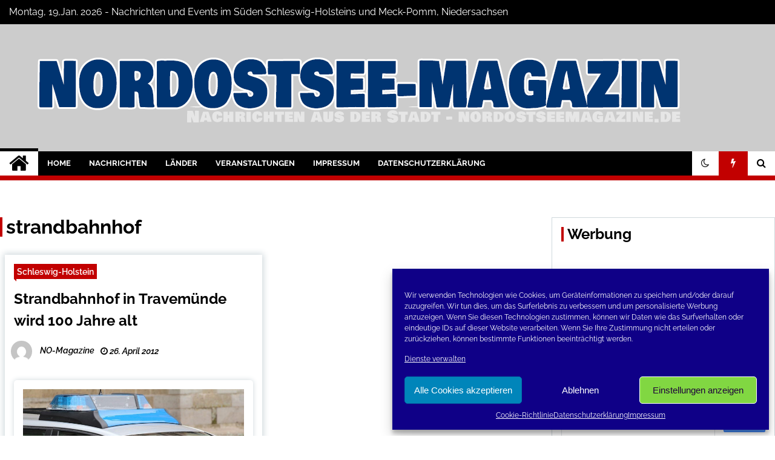

--- FILE ---
content_type: text/html; charset=UTF-8
request_url: https://www.nordostseemagazine.de/tag/strandbahnhof/
body_size: 23164
content:
<!doctype html>
<html lang="de" prefix="og: http://ogp.me/ns# fb: http://ogp.me/ns/fb#">
<head>
	<meta charset="UTF-8">
	<meta name="viewport" content="width=device-width, initial-scale=1">
	<link rel="profile" href="https://gmpg.org/xfn/11">
	<meta name="msvalidate.01" content="AF2C248C93ED8671CF68C9F6928ECF70" />
<meta name="google-site-verification" content="XWVzJuATsAwQfb5ctVNfJlVWxouY3L-aZbYe7Ca7kkQ" />

	<title>strandbahnhof &#8211; Nord-Ostsee-Magazine Blog</title>
<link href="https://www.nordostseemagazine.de/wp-content/plugins/shariff-sharing/dep/shariff.complete.css" rel="stylesheet">
        <style type="text/css">
                    .twp-site-branding .twp-logo,
            .twp-site-branding.twp-overlay .twp-logo,
            .twp-site-branding .twp-logo a,
            .twp-site-branding .twp-logo a:visited
            .twp-site-branding.twp-overlay .twp-logo a,
            .twp-site-branding.twp-overlay .twp-logo a:visited{
                color: #000;
            }
                </style>
<meta name='robots' content='max-image-preview:large' />
	<style>img:is([sizes="auto" i], [sizes^="auto," i]) { contain-intrinsic-size: 3000px 1500px }</style>
	<link rel='dns-prefetch' href='//www.nordostseemagazine.de' />
<link rel="alternate" type="application/rss+xml" title="Nord-Ostsee-Magazine Blog &raquo; Feed" href="https://www.nordostseemagazine.de/feed/" />
<link rel="alternate" type="application/rss+xml" title="Nord-Ostsee-Magazine Blog &raquo; Kommentar-Feed" href="https://www.nordostseemagazine.de/comments/feed/" />
<link rel="alternate" type="application/rss+xml" title="Nord-Ostsee-Magazine Blog &raquo; strandbahnhof Schlagwort-Feed" href="https://www.nordostseemagazine.de/tag/strandbahnhof/feed/" />
<script type="text/javascript">
/* <![CDATA[ */
window._wpemojiSettings = {"baseUrl":"https:\/\/s.w.org\/images\/core\/emoji\/16.0.1\/72x72\/","ext":".png","svgUrl":"https:\/\/s.w.org\/images\/core\/emoji\/16.0.1\/svg\/","svgExt":".svg","source":{"concatemoji":"https:\/\/www.nordostseemagazine.de\/wp-includes\/js\/wp-emoji-release.min.js?ver=6.8.3"}};
/*! This file is auto-generated */
!function(s,n){var o,i,e;function c(e){try{var t={supportTests:e,timestamp:(new Date).valueOf()};sessionStorage.setItem(o,JSON.stringify(t))}catch(e){}}function p(e,t,n){e.clearRect(0,0,e.canvas.width,e.canvas.height),e.fillText(t,0,0);var t=new Uint32Array(e.getImageData(0,0,e.canvas.width,e.canvas.height).data),a=(e.clearRect(0,0,e.canvas.width,e.canvas.height),e.fillText(n,0,0),new Uint32Array(e.getImageData(0,0,e.canvas.width,e.canvas.height).data));return t.every(function(e,t){return e===a[t]})}function u(e,t){e.clearRect(0,0,e.canvas.width,e.canvas.height),e.fillText(t,0,0);for(var n=e.getImageData(16,16,1,1),a=0;a<n.data.length;a++)if(0!==n.data[a])return!1;return!0}function f(e,t,n,a){switch(t){case"flag":return n(e,"\ud83c\udff3\ufe0f\u200d\u26a7\ufe0f","\ud83c\udff3\ufe0f\u200b\u26a7\ufe0f")?!1:!n(e,"\ud83c\udde8\ud83c\uddf6","\ud83c\udde8\u200b\ud83c\uddf6")&&!n(e,"\ud83c\udff4\udb40\udc67\udb40\udc62\udb40\udc65\udb40\udc6e\udb40\udc67\udb40\udc7f","\ud83c\udff4\u200b\udb40\udc67\u200b\udb40\udc62\u200b\udb40\udc65\u200b\udb40\udc6e\u200b\udb40\udc67\u200b\udb40\udc7f");case"emoji":return!a(e,"\ud83e\udedf")}return!1}function g(e,t,n,a){var r="undefined"!=typeof WorkerGlobalScope&&self instanceof WorkerGlobalScope?new OffscreenCanvas(300,150):s.createElement("canvas"),o=r.getContext("2d",{willReadFrequently:!0}),i=(o.textBaseline="top",o.font="600 32px Arial",{});return e.forEach(function(e){i[e]=t(o,e,n,a)}),i}function t(e){var t=s.createElement("script");t.src=e,t.defer=!0,s.head.appendChild(t)}"undefined"!=typeof Promise&&(o="wpEmojiSettingsSupports",i=["flag","emoji"],n.supports={everything:!0,everythingExceptFlag:!0},e=new Promise(function(e){s.addEventListener("DOMContentLoaded",e,{once:!0})}),new Promise(function(t){var n=function(){try{var e=JSON.parse(sessionStorage.getItem(o));if("object"==typeof e&&"number"==typeof e.timestamp&&(new Date).valueOf()<e.timestamp+604800&&"object"==typeof e.supportTests)return e.supportTests}catch(e){}return null}();if(!n){if("undefined"!=typeof Worker&&"undefined"!=typeof OffscreenCanvas&&"undefined"!=typeof URL&&URL.createObjectURL&&"undefined"!=typeof Blob)try{var e="postMessage("+g.toString()+"("+[JSON.stringify(i),f.toString(),p.toString(),u.toString()].join(",")+"));",a=new Blob([e],{type:"text/javascript"}),r=new Worker(URL.createObjectURL(a),{name:"wpTestEmojiSupports"});return void(r.onmessage=function(e){c(n=e.data),r.terminate(),t(n)})}catch(e){}c(n=g(i,f,p,u))}t(n)}).then(function(e){for(var t in e)n.supports[t]=e[t],n.supports.everything=n.supports.everything&&n.supports[t],"flag"!==t&&(n.supports.everythingExceptFlag=n.supports.everythingExceptFlag&&n.supports[t]);n.supports.everythingExceptFlag=n.supports.everythingExceptFlag&&!n.supports.flag,n.DOMReady=!1,n.readyCallback=function(){n.DOMReady=!0}}).then(function(){return e}).then(function(){var e;n.supports.everything||(n.readyCallback(),(e=n.source||{}).concatemoji?t(e.concatemoji):e.wpemoji&&e.twemoji&&(t(e.twemoji),t(e.wpemoji)))}))}((window,document),window._wpemojiSettings);
/* ]]> */
</script>
<style id='wp-emoji-styles-inline-css' type='text/css'>

	img.wp-smiley, img.emoji {
		display: inline !important;
		border: none !important;
		box-shadow: none !important;
		height: 1em !important;
		width: 1em !important;
		margin: 0 0.07em !important;
		vertical-align: -0.1em !important;
		background: none !important;
		padding: 0 !important;
	}
</style>
<style id='classic-theme-styles-inline-css' type='text/css'>
/*! This file is auto-generated */
.wp-block-button__link{color:#fff;background-color:#32373c;border-radius:9999px;box-shadow:none;text-decoration:none;padding:calc(.667em + 2px) calc(1.333em + 2px);font-size:1.125em}.wp-block-file__button{background:#32373c;color:#fff;text-decoration:none}
</style>
<link rel='stylesheet' id='cool-tag-cloud-css' href='https://www.nordostseemagazine.de/wp-content/plugins/cool-tag-cloud/inc/cool-tag-cloud.css?ver=2.25' type='text/css' media='all' />
<link rel='stylesheet' id='events-manager-css' href='https://www.nordostseemagazine.de/wp-content/plugins/events-manager/includes/css/events-manager.min.css?ver=7.2.2.1' type='text/css' media='all' />
<style id='events-manager-inline-css' type='text/css'>
body .em { --font-family : inherit; --font-weight : inherit; --font-size : 1em; --line-height : inherit; }
</style>
<link rel='stylesheet' id='kk-star-ratings-css' href='https://www.nordostseemagazine.de/wp-content/plugins/kk-star-ratings/src/core/public/css/kk-star-ratings.min.css?ver=5.4.10.2' type='text/css' media='all' />
<link rel='stylesheet' id='themepacific_shortcode_styles-css' href='https://www.nordostseemagazine.de/wp-content/plugins/themepacific-shortcodes-pro/css/themepacific_shortcodes_styles.css?ver=2013-08-15' type='text/css' media='all' />
<link rel='stylesheet' id='cmplz-general-css' href='https://www.nordostseemagazine.de/wp-content/plugins/complianz-gdpr/assets/css/cookieblocker.min.css?ver=1761050806' type='text/css' media='all' />
<link rel='stylesheet' id='font-awesome-css' href='https://www.nordostseemagazine.de/wp-content/themes/seek/assets/libraries/font-awesome/css/font-awesome.min.css?ver=6.8.3' type='text/css' media='all' />
<link rel='stylesheet' id='slick-css' href='https://www.nordostseemagazine.de/wp-content/themes/seek/assets/libraries/slick/css/slick.css?ver=6.8.3' type='text/css' media='all' />
<link rel='stylesheet' id='magnific-css' href='https://www.nordostseemagazine.de/wp-content/themes/seek/assets/libraries/magnific/css/magnific-popup.css?ver=6.8.3' type='text/css' media='all' />
<link rel='stylesheet' id='seek-style-css' href='https://www.nordostseemagazine.de/wp-content/themes/seek/style.css?ver=6.8.3' type='text/css' media='all' />
<link rel='stylesheet' id='slb_core-css' href='https://www.nordostseemagazine.de/wp-content/plugins/simple-lightbox/client/css/app.css?ver=2.9.4' type='text/css' media='all' />
<script data-service="burst" data-category="statistics" type="text/plain" async data-cmplz-src="https://www.nordostseemagazine.de/wp-content/plugins/burst-statistics/helpers/timeme/timeme.min.js?ver=1761050782" id="burst-timeme-js"></script>
<script type="text/javascript" src="https://www.nordostseemagazine.de/wp-includes/js/dist/hooks.min.js?ver=4d63a3d491d11ffd8ac6" id="wp-hooks-js"></script>
<script type="text/javascript" src="https://www.nordostseemagazine.de/wp-includes/js/dist/i18n.min.js?ver=5e580eb46a90c2b997e6" id="wp-i18n-js"></script>
<script type="text/javascript" id="wp-i18n-js-after">
/* <![CDATA[ */
wp.i18n.setLocaleData( { 'text direction\u0004ltr': [ 'ltr' ] } );
/* ]]> */
</script>
<script type="text/javascript" src="https://www.nordostseemagazine.de/wp-includes/js/dist/vendor/wp-polyfill.min.js?ver=3.15.0" id="wp-polyfill-js"></script>
<script type="text/javascript" src="https://www.nordostseemagazine.de/wp-includes/js/dist/url.min.js?ver=c2964167dfe2477c14ea" id="wp-url-js"></script>
<script type="text/javascript" id="wp-api-fetch-js-translations">
/* <![CDATA[ */
( function( domain, translations ) {
	var localeData = translations.locale_data[ domain ] || translations.locale_data.messages;
	localeData[""].domain = domain;
	wp.i18n.setLocaleData( localeData, domain );
} )( "default", {"translation-revision-date":"2026-01-15 01:08:45+0000","generator":"GlotPress\/4.0.3","domain":"messages","locale_data":{"messages":{"":{"domain":"messages","plural-forms":"nplurals=2; plural=n != 1;","lang":"de"},"An unknown error occurred.":["Ein unbekannter Fehler ist aufgetreten."],"The response is not a valid JSON response.":["Die Antwort ist keine g\u00fcltige JSON-Antwort."],"Media upload failed. If this is a photo or a large image, please scale it down and try again.":["Das Hochladen der Mediendatei ist fehlgeschlagen. Wenn es sich um ein Foto oder ein gro\u00dfes Bild handelt, verkleinere es bitte und versuche es erneut."],"You are probably offline.":["Du bist wahrscheinlich offline."]}},"comment":{"reference":"wp-includes\/js\/dist\/api-fetch.js"}} );
/* ]]> */
</script>
<script type="text/javascript" src="https://www.nordostseemagazine.de/wp-includes/js/dist/api-fetch.min.js?ver=3623a576c78df404ff20" id="wp-api-fetch-js"></script>
<script type="text/javascript" id="wp-api-fetch-js-after">
/* <![CDATA[ */
wp.apiFetch.use( wp.apiFetch.createRootURLMiddleware( "https://www.nordostseemagazine.de/wp-json/" ) );
wp.apiFetch.nonceMiddleware = wp.apiFetch.createNonceMiddleware( "39714b60ae" );
wp.apiFetch.use( wp.apiFetch.nonceMiddleware );
wp.apiFetch.use( wp.apiFetch.mediaUploadMiddleware );
wp.apiFetch.nonceEndpoint = "https://www.nordostseemagazine.de/wp-admin/admin-ajax.php?action=rest-nonce";
/* ]]> */
</script>
<script type="text/javascript" id="burst-js-extra">
/* <![CDATA[ */
var burst = {"tracking":{"isInitialHit":true,"lastUpdateTimestamp":0,"beacon_url":"https:\/\/www.nordostseemagazine.de\/wp-content\/plugins\/burst-statistics\/endpoint.php","ajaxUrl":"https:\/\/www.nordostseemagazine.de\/wp-admin\/admin-ajax.php"},"options":{"cookieless":0,"pageUrl":"https:\/\/www.nordostseemagazine.de\/strandbahnhof-in-travemunde-wird-100-jahre-alt\/202\/","beacon_enabled":0,"do_not_track":0,"enable_turbo_mode":0,"track_url_change":0,"cookie_retention_days":30,"debug":0},"goals":{"completed":[],"scriptUrl":"https:\/\/www.nordostseemagazine.de\/wp-content\/plugins\/burst-statistics\/\/assets\/js\/build\/burst-goals.js?v=1761050782","active":[{"ID":"1","title":"Standard-Ziel","type":"clicks","status":"active","server_side":"0","url":"*","conversion_metric":"visitors","date_created":"1728828210","date_start":"1744287124","date_end":"0","attribute":"class","attribute_value":"","hook":"","selector":""}]},"cache":{"uid":null,"fingerprint":null,"isUserAgent":null,"isDoNotTrack":null,"useCookies":null}};
/* ]]> */
</script>
<script data-service="burst" data-category="statistics" type="text/plain" async data-cmplz-src="https://www.nordostseemagazine.de/wp-content/plugins/burst-statistics/assets/js/build/burst.min.js?ver=1761050782" id="burst-js"></script>
<script type="text/javascript" src="https://www.nordostseemagazine.de/wp-includes/js/jquery/jquery.min.js?ver=3.7.1" id="jquery-core-js"></script>
<script type="text/javascript" src="https://www.nordostseemagazine.de/wp-includes/js/jquery/jquery-migrate.min.js?ver=3.4.1" id="jquery-migrate-js"></script>
<script type="text/javascript" src="https://www.nordostseemagazine.de/wp-includes/js/jquery/ui/core.min.js?ver=1.13.3" id="jquery-ui-core-js"></script>
<script type="text/javascript" src="https://www.nordostseemagazine.de/wp-includes/js/jquery/ui/mouse.min.js?ver=1.13.3" id="jquery-ui-mouse-js"></script>
<script type="text/javascript" src="https://www.nordostseemagazine.de/wp-includes/js/jquery/ui/sortable.min.js?ver=1.13.3" id="jquery-ui-sortable-js"></script>
<script type="text/javascript" src="https://www.nordostseemagazine.de/wp-includes/js/jquery/ui/datepicker.min.js?ver=1.13.3" id="jquery-ui-datepicker-js"></script>
<script type="text/javascript" id="jquery-ui-datepicker-js-after">
/* <![CDATA[ */
jQuery(function(jQuery){jQuery.datepicker.setDefaults({"closeText":"Schlie\u00dfen","currentText":"Heute","monthNames":["Januar","Februar","M\u00e4rz","April","Mai","Juni","Juli","August","September","Oktober","November","Dezember"],"monthNamesShort":["Jan.","Feb.","M\u00e4rz","Apr.","Mai","Juni","Juli","Aug.","Sep.","Okt.","Nov.","Dez."],"nextText":"Weiter","prevText":"Zur\u00fcck","dayNames":["Sonntag","Montag","Dienstag","Mittwoch","Donnerstag","Freitag","Samstag"],"dayNamesShort":["So.","Mo.","Di.","Mi.","Do.","Fr.","Sa."],"dayNamesMin":["S","M","D","M","D","F","S"],"dateFormat":"d. MM yy","firstDay":1,"isRTL":false});});
/* ]]> */
</script>
<script type="text/javascript" src="https://www.nordostseemagazine.de/wp-includes/js/jquery/ui/resizable.min.js?ver=1.13.3" id="jquery-ui-resizable-js"></script>
<script type="text/javascript" src="https://www.nordostseemagazine.de/wp-includes/js/jquery/ui/draggable.min.js?ver=1.13.3" id="jquery-ui-draggable-js"></script>
<script type="text/javascript" src="https://www.nordostseemagazine.de/wp-includes/js/jquery/ui/controlgroup.min.js?ver=1.13.3" id="jquery-ui-controlgroup-js"></script>
<script type="text/javascript" src="https://www.nordostseemagazine.de/wp-includes/js/jquery/ui/checkboxradio.min.js?ver=1.13.3" id="jquery-ui-checkboxradio-js"></script>
<script type="text/javascript" src="https://www.nordostseemagazine.de/wp-includes/js/jquery/ui/button.min.js?ver=1.13.3" id="jquery-ui-button-js"></script>
<script type="text/javascript" src="https://www.nordostseemagazine.de/wp-includes/js/jquery/ui/dialog.min.js?ver=1.13.3" id="jquery-ui-dialog-js"></script>
<script type="text/javascript" id="events-manager-js-extra">
/* <![CDATA[ */
var EM = {"ajaxurl":"https:\/\/www.nordostseemagazine.de\/wp-admin\/admin-ajax.php","locationajaxurl":"https:\/\/www.nordostseemagazine.de\/wp-admin\/admin-ajax.php?action=locations_search","firstDay":"1","locale":"de","dateFormat":"yy-mm-dd","ui_css":"https:\/\/www.nordostseemagazine.de\/wp-content\/plugins\/events-manager\/includes\/css\/jquery-ui\/build.min.css","show24hours":"1","is_ssl":"1","autocomplete_limit":"10","calendar":{"breakpoints":{"small":560,"medium":908,"large":false}},"phone":"","datepicker":{"format":"d.m.Y","locale":"de"},"search":{"breakpoints":{"small":650,"medium":850,"full":false}},"url":"https:\/\/www.nordostseemagazine.de\/wp-content\/plugins\/events-manager","assets":{"input.em-uploader":{"js":{"em-uploader":{"url":"https:\/\/www.nordostseemagazine.de\/wp-content\/plugins\/events-manager\/includes\/js\/em-uploader.js?v=7.2.2.1","event":"em_uploader_ready"}}},".em-event-editor":{"js":{"event-editor":{"url":"https:\/\/www.nordostseemagazine.de\/wp-content\/plugins\/events-manager\/includes\/js\/events-manager-event-editor.js?v=7.2.2.1","event":"em_event_editor_ready"}},"css":{"event-editor":"https:\/\/www.nordostseemagazine.de\/wp-content\/plugins\/events-manager\/includes\/css\/events-manager-event-editor.min.css?v=7.2.2.1"}},".em-recurrence-sets, .em-timezone":{"js":{"luxon":{"url":"luxon\/luxon.js?v=7.2.2.1","event":"em_luxon_ready"}}},".em-booking-form, #em-booking-form, .em-booking-recurring, .em-event-booking-form":{"js":{"em-bookings":{"url":"https:\/\/www.nordostseemagazine.de\/wp-content\/plugins\/events-manager\/includes\/js\/bookingsform.js?v=7.2.2.1","event":"em_booking_form_js_loaded"}}},"#em-opt-archetypes":{"js":{"archetypes":"https:\/\/www.nordostseemagazine.de\/wp-content\/plugins\/events-manager\/includes\/js\/admin-archetype-editor.js?v=7.2.2.1","archetypes_ms":"https:\/\/www.nordostseemagazine.de\/wp-content\/plugins\/events-manager\/includes\/js\/admin-archetypes.js?v=7.2.2.1","qs":"qs\/qs.js?v=7.2.2.1"}}},"cached":"","txt_search":"Suche","txt_searching":"Suche...","txt_loading":"Wird geladen\u00a0\u2026"};
/* ]]> */
</script>
<script type="text/javascript" src="https://www.nordostseemagazine.de/wp-content/plugins/events-manager/includes/js/events-manager.js?ver=7.2.2.1" id="events-manager-js"></script>
<script type="text/javascript" src="https://www.nordostseemagazine.de/wp-content/plugins/events-manager/includes/external/flatpickr/l10n/de.js?ver=7.2.2.1" id="em-flatpickr-localization-js"></script>
<link rel="https://api.w.org/" href="https://www.nordostseemagazine.de/wp-json/" /><link rel="alternate" title="JSON" type="application/json" href="https://www.nordostseemagazine.de/wp-json/wp/v2/tags/151" /><link rel="EditURI" type="application/rsd+xml" title="RSD" href="https://www.nordostseemagazine.de/xmlrpc.php?rsd" />

<!-- WP-SWFObject 2.4 by unijimpe -->
<script src="https://www.nordostseemagazine.de/wp-content/plugins/wp-swfobject/2.0/swfobject.js" type="text/javascript"></script>
			<style>.cmplz-hidden {
					display: none !important;
				}</style>		<style type="text/css">
					.site-title,
			.site-description {
				position: absolute;
				clip: rect(1px, 1px, 1px, 1px);
			}
				</style>
		<link rel="icon" href="https://www.nordostseemagazine.de/wp-content/uploads/2019/10/cropped-nom-32x32.jpg" sizes="32x32" />
<link rel="icon" href="https://www.nordostseemagazine.de/wp-content/uploads/2019/10/cropped-nom-192x192.jpg" sizes="192x192" />
<link rel="apple-touch-icon" href="https://www.nordostseemagazine.de/wp-content/uploads/2019/10/cropped-nom-180x180.jpg" />
<meta name="msapplication-TileImage" content="https://www.nordostseemagazine.de/wp-content/uploads/2019/10/cropped-nom-270x270.jpg" />
		<style type="text/css" id="wp-custom-css">
			
.twp-site-branding .twp-logo .twp-image-wrapper {
  width:auto;
 max-width:1200px;
}
.twp-topbar .twp-breaking-news-section a:visited,
.twp-topbar .twp-social-icons a:visited {
 color:white;
}


@media (max-width: 600px) { 
    #singlegrafik {
	display: block;
    }
}

@media (min-width: 600px) { 
    #singlegrafik {
	display: none;
    }
}		</style>
		
<!-- START - Open Graph and Twitter Card Tags 3.3.5 -->
 <!-- Facebook Open Graph -->
  <meta property="og:locale" content="de_DE"/>
  <meta property="og:site_name" content="Nord-Ostsee-Magazine Blog"/>
  <meta property="og:title" content="strandbahnhof"/>
  <meta property="og:url" content="https://www.nordostseemagazine.de/tag/strandbahnhof/"/>
  <meta property="og:type" content="article"/>
  <meta property="og:description" content="Der Blog der Nord-Ostsee Magazine"/>
  <meta property="article:publisher" content="https://www.facebook.com/NordOstsee.Magazine/"/>
 <!-- Google+ / Schema.org -->
 <!-- Twitter Cards -->
  <meta name="twitter:title" content="strandbahnhof"/>
  <meta name="twitter:url" content="https://www.nordostseemagazine.de/tag/strandbahnhof/"/>
  <meta name="twitter:description" content="Der Blog der Nord-Ostsee Magazine"/>
  <meta name="twitter:card" content="summary_large_image"/>
  <meta name="twitter:site" content="@conconinternet"/>
 <!-- SEO -->
 <!-- Misc. tags -->
 <!-- is_tag -->
<!-- END - Open Graph and Twitter Card Tags 3.3.5 -->
	

		<script data-service="Third-party-iframes" data-category="marketing" type="text/plain" class="cmplz-script" async data-cmplz-src="//pagead2.googlesyndication.com/pagead/js/adsbygoogle.js"></script>
<script type="text/plain" class="cmplz-script">
  (adsbygoogle = window.adsbygoogle || []).push({
    google_ad_client: "ca-pub-2876046046202084",
    enable_page_level_ads: true
  });
</script>
		<script type="text/plain" data-service="Third-party-iframes" data-category="marketing" data-ad-client="ca-pub-2876046046202084" async data-cmplz-src="https://pagead2.googlesyndication.com/pagead/js/adsbygoogle.js"></script>
	<script async src="https://fundingchoicesmessages.google.com/i/pub-2876046046202084?ers=1" nonce="eb14HHMe96zT04b7KVJUVQ"></script><script nonce="eb14HHMe96zT04b7KVJUVQ">(function() {function signalGooglefcPresent() {if (!window.frames['googlefcPresent']) {if (document.body) {const iframe = document.createElement('iframe'); iframe.style = 'width: 0; height: 0; border: none; z-index: -1000; left: -1000px; top: -1000px;'; iframe.style.display = 'none'; iframe.name = 'googlefcPresent'; document.body.appendChild(iframe);} else {setTimeout(signalGooglefcPresent, 0);}}}signalGooglefcPresent();})();</script>
</head>

<body data-cmplz=2 class="archive tag tag-strandbahnhof tag-151 wp-custom-logo wp-theme-seek hfeed right-sidebar" data-burst_id="151" data-burst_type="tag">
	<div id="page" class="site">
	<a class="skip-link screen-reader-text" href="#content">Skip to content</a>
	<header id="masthead" class="site-header">
							<div class="twp-topbar clearfix">
				<div class="twp-topbar-content-left twp-float-left clearfix">
											<div class="twp-current-date twp-float-left">
							Montag, 19,Jan. 2026							 - Nachrichten und Events im Süden Schleswig-Holsteins und Meck-Pomm, Niedersachsen
						</div>
														</div><!--/twp-topbar-content-left-->
															<div class="twp-topbar-content-right twp-float-right">
							<div class="menu-socials-media-container"><ul id="social-menu" class="twp-social-icons"><li id="menu-item-15815" class="menu-item menu-item-type-custom menu-item-object-custom menu-item-15815"><a href="https://www.facebook.com/NordOstsee.Magazine/"><span>Facebook</span></a></li>
<li id="menu-item-15816" class="menu-item menu-item-type-custom menu-item-object-custom menu-item-15816"><a href="https://twitter.com/conconinternet"><span>Twitter</span></a></li>
<li id="menu-item-15817" class="menu-item menu-item-type-custom menu-item-object-custom menu-item-15817"><a href="https://www.instagram.com/nordostseemagazine.de/?hl=de"><span>Instagram</span></a></li>
</ul></div>						</div><!--/twp-topbar-content-right-->
							
							</div><!--/twp-topbar-->
						<div class="twp-site-branding data-bg twp-overlay twp-overlay-bg-black" data-background="https://www.nordostseemagazine.de/wp-content/uploads/2019/10/cropped-nordostsee-hintergrund.jpg">
			<div class="container">
				<div class="twp-wrapper">
					<div class="twp-logo">
						<div class="twp-image-wrapper"><a href="https://www.nordostseemagazine.de/" class="custom-logo-link" rel="home"><img width="1200" height="150" src="https://www.nordostseemagazine.de/wp-content/uploads/2022/11/cropped-cropped-titel-neu-1.png" class="custom-logo" alt="Nord-Ostsee-Magazine Blog" decoding="async" fetchpriority="high" srcset="https://www.nordostseemagazine.de/wp-content/uploads/2022/11/cropped-cropped-titel-neu-1.png 1200w, https://www.nordostseemagazine.de/wp-content/uploads/2022/11/cropped-cropped-titel-neu-1-300x38.png 300w, https://www.nordostseemagazine.de/wp-content/uploads/2022/11/cropped-cropped-titel-neu-1-1024x128.png 1024w, https://www.nordostseemagazine.de/wp-content/uploads/2022/11/cropped-cropped-titel-neu-1-768x96.png 768w" sizes="(max-width: 1200px) 100vw, 1200px" /></a></div>
							<h1 class="site-title"><a href="https://www.nordostseemagazine.de/" rel="home">Nord-Ostsee-Magazine Blog</a></h1>
													<p class="site-description">Der Blog der Nord-Ostsee Magazine</p>
											</div>
					
				</div>
			</div>
			
		</div><!-- .site-branding -->

		<nav id="site-navigation" class="twp-navigation">
			<div class="twp-nav-menu-section">
				<div class="container">
					<div class="twp-row twp-wrapper">
						<div class="twp-menu-section desktop twp-d-flex">
							<div class="twp-nav-menu"><ul id="primary-menu" class="twp-nav-menu"><li class="brand-home"><a title="Home" href="https://www.nordostseemagazine.de"><span class='fa fa-home'></span></a></li><li id="menu-item-41" class="menu-item menu-item-type-custom menu-item-object-custom menu-item-home menu-item-41"><a href="https://www.nordostseemagazine.de/">Home</a></li>
<li id="menu-item-13" class="menu-item menu-item-type-taxonomy menu-item-object-category menu-item-has-children menu-item-13"><a href="https://www.nordostseemagazine.de/category/nachrichten/">Nachrichten</a>
<ul class="sub-menu">
	<li id="menu-item-2217" class="menu-item menu-item-type-taxonomy menu-item-object-category menu-item-2217"><a href="https://www.nordostseemagazine.de/category/nachrichten/erneuerbare-energien-nachrichten/">Erneuerbare-Energien</a></li>
	<li id="menu-item-15870" class="menu-item menu-item-type-taxonomy menu-item-object-category menu-item-15870"><a href="https://www.nordostseemagazine.de/category/polizeinachrichten/">Polizeinachrichten</a></li>
	<li id="menu-item-2218" class="menu-item menu-item-type-taxonomy menu-item-object-category menu-item-2218"><a href="https://www.nordostseemagazine.de/category/nachrichten/tourismus-nachrichten/">Tourismus</a></li>
	<li id="menu-item-27668" class="menu-item menu-item-type-taxonomy menu-item-object-category menu-item-27668"><a href="https://www.nordostseemagazine.de/category/kurznachrichten/">Kurznachrichten</a></li>
	<li id="menu-item-14105" class="menu-item menu-item-type-taxonomy menu-item-object-category menu-item-has-children menu-item-14105"><a href="https://www.nordostseemagazine.de/category/fotogalerien/">Fotogalerien</a>
	<ul class="sub-menu">
		<li id="menu-item-27843" class="menu-item menu-item-type-taxonomy menu-item-object-category menu-item-27843"><a href="https://www.nordostseemagazine.de/category/fotogalerien/mallorca/">Mallorca</a></li>
	</ul>
</li>
</ul>
</li>
<li id="menu-item-2968" class="menu-item menu-item-type-custom menu-item-object-custom menu-item-has-children menu-item-2968"><a href="#">Länder</a>
<ul class="sub-menu">
	<li id="menu-item-17" class="menu-item menu-item-type-taxonomy menu-item-object-category menu-item-has-children menu-item-17"><a href="https://www.nordostseemagazine.de/category/schleswig-holstein/">Schleswig-Holstein</a>
	<ul class="sub-menu">
		<li id="menu-item-18" class="menu-item menu-item-type-taxonomy menu-item-object-category menu-item-18"><a href="https://www.nordostseemagazine.de/category/schleswig-holstein/heide/">Heide</a></li>
		<li id="menu-item-2220" class="menu-item menu-item-type-taxonomy menu-item-object-category menu-item-2220"><a href="https://www.nordostseemagazine.de/category/schleswig-holstein/itzehoe/">Itzehoe</a></li>
		<li id="menu-item-19" class="menu-item menu-item-type-taxonomy menu-item-object-category menu-item-19"><a href="https://www.nordostseemagazine.de/category/schleswig-holstein/luebeck/">Lübeck</a></li>
		<li id="menu-item-501" class="menu-item menu-item-type-taxonomy menu-item-object-category menu-item-501"><a href="https://www.nordostseemagazine.de/category/schleswig-holstein/norderstedt/">Norderstedt</a></li>
	</ul>
</li>
	<li id="menu-item-16" class="menu-item menu-item-type-taxonomy menu-item-object-category menu-item-has-children menu-item-16"><a href="https://www.nordostseemagazine.de/category/niedersachsen/">Niedersachsen</a>
	<ul class="sub-menu">
		<li id="menu-item-1302" class="menu-item menu-item-type-taxonomy menu-item-object-category menu-item-1302"><a href="https://www.nordostseemagazine.de/category/niedersachsen/braunschweig/">Braunschweig</a></li>
		<li id="menu-item-144" class="menu-item menu-item-type-taxonomy menu-item-object-category menu-item-144"><a href="https://www.nordostseemagazine.de/category/niedersachsen/hannover/">Hannover</a></li>
	</ul>
</li>
	<li id="menu-item-15" class="menu-item menu-item-type-taxonomy menu-item-object-category menu-item-has-children menu-item-15"><a href="https://www.nordostseemagazine.de/category/mecklenburg-vorpommern/">Meck-Pomm</a>
	<ul class="sub-menu">
		<li id="menu-item-149" class="menu-item menu-item-type-taxonomy menu-item-object-category menu-item-149"><a href="https://www.nordostseemagazine.de/category/mecklenburg-vorpommern/rostock/">Rostock</a></li>
		<li id="menu-item-2219" class="menu-item menu-item-type-taxonomy menu-item-object-category menu-item-2219"><a href="https://www.nordostseemagazine.de/category/mecklenburg-vorpommern/ruegen/">Rügen</a></li>
		<li id="menu-item-547" class="menu-item menu-item-type-taxonomy menu-item-object-category menu-item-547"><a href="https://www.nordostseemagazine.de/category/mecklenburg-vorpommern/schwerin-mecklenburg-vorpommern/">Schwerin</a></li>
		<li id="menu-item-1301" class="menu-item menu-item-type-taxonomy menu-item-object-category menu-item-1301"><a href="https://www.nordostseemagazine.de/category/mecklenburg-vorpommern/wismar/">Wismar</a></li>
	</ul>
</li>
	<li id="menu-item-14" class="menu-item menu-item-type-taxonomy menu-item-object-category menu-item-14"><a href="https://www.nordostseemagazine.de/category/bremen/">Bremen</a></li>
</ul>
</li>
<li id="menu-item-15809" class="menu-item menu-item-type-post_type menu-item-object-page menu-item-has-children menu-item-15809"><a href="https://www.nordostseemagazine.de/veranstaltungen/">Veranstaltungen</a>
<ul class="sub-menu">
	<li id="menu-item-15812" class="menu-item menu-item-type-post_type menu-item-object-page menu-item-15812"><a href="https://www.nordostseemagazine.de/vorverkauf-tickets/">Tickets</a></li>
	<li id="menu-item-302" class="menu-item menu-item-type-taxonomy menu-item-object-category menu-item-302"><a href="https://www.nordostseemagazine.de/category/veranstaltungen-2/livemusik/">Livemusik</a></li>
	<li id="menu-item-79" class="menu-item menu-item-type-taxonomy menu-item-object-category menu-item-79"><a href="https://www.nordostseemagazine.de/category/veranstaltungen-termine/" title="Veranstaltungen und Termine &#8211; Übersicht">Events</a></li>
	<li id="menu-item-301" class="menu-item menu-item-type-taxonomy menu-item-object-category menu-item-301"><a href="https://www.nordostseemagazine.de/category/veranstaltungen-2/ausstellungen-veranstaltungen-2/">Ausstellungen</a></li>
	<li id="menu-item-2221" class="menu-item menu-item-type-taxonomy menu-item-object-category menu-item-2221"><a href="https://www.nordostseemagazine.de/category/veranstaltungen-2/freizeitvergnugen/">Freizeitvergnügen</a></li>
	<li id="menu-item-2222" class="menu-item menu-item-type-taxonomy menu-item-object-category menu-item-2222"><a href="https://www.nordostseemagazine.de/category/veranstaltungen-2/kino-veranstaltungen-2/">Kino</a></li>
	<li id="menu-item-440" class="menu-item menu-item-type-taxonomy menu-item-object-category menu-item-440"><a href="https://www.nordostseemagazine.de/category/veranstaltungen-2/lesungen-veranstaltungen-2/">Lesungen</a></li>
	<li id="menu-item-420" class="menu-item menu-item-type-taxonomy menu-item-object-category menu-item-420"><a href="https://www.nordostseemagazine.de/category/veranstaltungen-2/party-veranstaltungen-2/">Party</a></li>
	<li id="menu-item-590" class="menu-item menu-item-type-taxonomy menu-item-object-category menu-item-590"><a href="https://www.nordostseemagazine.de/category/veranstaltungen-2/sport-veranstaltungen-2/">Sport</a></li>
	<li id="menu-item-303" class="menu-item menu-item-type-taxonomy menu-item-object-category menu-item-303"><a href="https://www.nordostseemagazine.de/category/veranstaltungen-2/theater-klassik/">Theater und Klassik</a></li>
	<li id="menu-item-2625" class="menu-item menu-item-type-taxonomy menu-item-object-category menu-item-2625"><a href="https://www.nordostseemagazine.de/category/nachrichten/weihnachten-im-norden/">Weihnachten</a></li>
</ul>
</li>
<li id="menu-item-15813" class="menu-item menu-item-type-post_type menu-item-object-page menu-item-has-children menu-item-15813"><a href="https://www.nordostseemagazine.de/impressum/">Impressum</a>
<ul class="sub-menu">
	<li id="menu-item-15814" class="menu-item menu-item-type-post_type menu-item-object-page menu-item-15814"><a href="https://www.nordostseemagazine.de/pressemitteilungen-zusenden/">Pressemitteilungen</a></li>
	<li id="menu-item-15871" class="menu-item menu-item-type-post_type menu-item-object-page current_page_parent menu-item-15871"><a href="https://www.nordostseemagazine.de/archiv-nordostsee-magazine/">Archiv</a></li>
</ul>
</li>
<li id="menu-item-15811" class="menu-item menu-item-type-post_type menu-item-object-page menu-item-privacy-policy menu-item-has-children menu-item-15811"><a rel="privacy-policy" href="https://www.nordostseemagazine.de/datenschutzhinweise/">Datenschutzerklärung</a>
<ul class="sub-menu">
	<li id="menu-item-15810" class="menu-item menu-item-type-post_type menu-item-object-page menu-item-15810"><a href="https://www.nordostseemagazine.de/cookie-richtlinie/">Cookie-Richtlinie</a></li>
</ul>
</li>
</ul></div>							<div class="twp-menu-icon-section">
								<div class="twp-menu-icon twp-menu-icon-white" id="twp-menu-icon">
									<span></span>
								</div>
							</div>
						</div>
						<div class="twp-site-features">
															<!-- dark and light -->
								<div class="theme-mode header-theme-mode"></div>
																						<div class="twp-trending" id="nav-latest-news">
									<i class="fa fa-flash"></i>
								</div>
																						<div class="twp-search" id="search">
									<i class="fa fa-search"></i>
								</div>
													</div>
					</div>
				</div>
									<div class="twp-progress-bar" id="progressbar">
					</div>
							</div>
			<div class="twp-search-field-section" id="search-field">
				<div class="container">
					<div class="twp-search-field-wrapper">
						<div class="twp-search-field">
							<form role="search" method="get" class="search-form" action="https://www.nordostseemagazine.de/">
				<label>
					<span class="screen-reader-text">Suche nach:</span>
					<input type="search" class="search-field" placeholder="Suchen …" value="" name="s" />
				</label>
				<input type="submit" class="search-submit" value="Suchen" />
			</form>						</div>
						<div class="twp-close-icon-section">
							<span class="twp-close-icon" id="search-close">
								<span></span>
								<span></span>
							</span>
						</div>
					</div>

				</div>
			</div>
			<!-- trending news section -->
							<div class="twp-article-list" id="nav-latest-news-field">
					<div class="container">
														<header class="twp-article-header">
									<h3>
										Nachrichten									</h3>
									<div class="twp-close-icon-section">
										<span class="twp-close-icon" id="latest-news-close">
											<span></span>
											<span></span>
										</span>
									</div>
								</header>
								<div class="twp-row">
																											<!-- loop starts here -->
									<div class="twp-col-4 twp-article-border">
										<div class="twp-article">
											<div class="twp-units">
												1											</div>
											<div class="twp-description">
												<h4><a href="https://www.nordostseemagazine.de/das-emotionale-erlebnis-wie-big-bamboo-psychologische-spannung-durch-volatilitaet-orchestriert/29817/">Das emotionale Erlebnis: Wie Big Bamboo psychologische Spannung durch Volatilität orchestriert</a></h4>
												<div class="twp-author-meta">
													
        	    <span class="twp-post-date">
        	    <i class="fa fa-clock-o"></i>
        	        14. Januar 2026        	</span>

            												</div>
											</div>

										</div>
									</div>
																											<!-- loop starts here -->
									<div class="twp-col-4 twp-article-border">
										<div class="twp-article">
											<div class="twp-units">
												2											</div>
											<div class="twp-description">
												<h4><a href="https://www.nordostseemagazine.de/bewerbungsstart-fuer-kunstgriff-2026/29777/">Bewerbungsstart für KUNSTGRIFF 2026</a></h4>
												<div class="twp-author-meta">
													
        	    <span class="twp-post-date">
        	    <i class="fa fa-clock-o"></i>
        	        17. Dezember 2025        	</span>

            												</div>
											</div>

										</div>
									</div>
																											<!-- loop starts here -->
									<div class="twp-col-4 twp-article-border">
										<div class="twp-article">
											<div class="twp-units">
												3											</div>
											<div class="twp-description">
												<h4><a href="https://www.nordostseemagazine.de/betreuungsbehoerde-vortragsreihe-sichere-vorsorge-leicht-gemacht-in-burg-und-marne/28924/">Betreuungsbehörde: Vortragsreihe „Sichere Vorsorge – leicht gemacht“ in Burg und Marne</a></h4>
												<div class="twp-author-meta">
													
        	    <span class="twp-post-date">
        	    <i class="fa fa-clock-o"></i>
        	        11. Juli 2025        	</span>

            												</div>
											</div>

										</div>
									</div>
																											<!-- loop starts here -->
									<div class="twp-col-4 twp-article-border">
										<div class="twp-article">
											<div class="twp-units">
												4											</div>
											<div class="twp-description">
												<h4><a href="https://www.nordostseemagazine.de/betreuungsbehoerde-informiert-sichere-vorsorge-leicht-gemacht/28914/">Betreuungsbehörde informiert: „Sichere Vorsorge – leicht gemacht“</a></h4>
												<div class="twp-author-meta">
													
        	    <span class="twp-post-date">
        	    <i class="fa fa-clock-o"></i>
        	        27. Juni 2025        	</span>

            												</div>
											</div>

										</div>
									</div>
																											<!-- loop starts here -->
									<div class="twp-col-4 twp-article-border">
										<div class="twp-article">
											<div class="twp-units">
												5											</div>
											<div class="twp-description">
												<h4><a href="https://www.nordostseemagazine.de/richtfest-fuer-neue-dreifeld-sporthalle-in-trappenkamp/28897/">Richtfest für neue Dreifeld-Sporthalle in Trappenkamp</a></h4>
												<div class="twp-author-meta">
													
        	    <span class="twp-post-date">
        	    <i class="fa fa-clock-o"></i>
        	        9. Mai 2025        	</span>

            												</div>
											</div>

										</div>
									</div>
																											<!-- loop starts here -->
									<div class="twp-col-4 twp-article-border">
										<div class="twp-article">
											<div class="twp-units">
												6											</div>
											<div class="twp-description">
												<h4><a href="https://www.nordostseemagazine.de/technische-grossstoerung-bei-den-finanzaemtern/28895/">Technische Großstörung bei den Finanzämtern</a></h4>
												<div class="twp-author-meta">
													
        	    <span class="twp-post-date">
        	    <i class="fa fa-clock-o"></i>
        	        8. Mai 2025        	</span>

            												</div>
											</div>

										</div>
									</div>
																											<!-- loop starts here -->
									<div class="twp-col-4 twp-article-border">
										<div class="twp-article">
											<div class="twp-units">
												7											</div>
											<div class="twp-description">
												<h4><a href="https://www.nordostseemagazine.de/fest-der-kulturen-auf-dem-heider-marktplatz-mitmachen-und-ideen-einbringen/28889/">„Fest der Kulturen“ auf dem Heider Marktplatz: Mitmachen und Ideen einbringen</a></h4>
												<div class="twp-author-meta">
													
        	    <span class="twp-post-date">
        	    <i class="fa fa-clock-o"></i>
        	        10. April 2025        	</span>

            												</div>
											</div>

										</div>
									</div>
																											<!-- loop starts here -->
									<div class="twp-col-4 twp-article-border">
										<div class="twp-article">
											<div class="twp-units">
												8											</div>
											<div class="twp-description">
												<h4><a href="https://www.nordostseemagazine.de/dithmarscher-kulturpreis-vorschlaege-bis-zum-30-april/28879/">Dithmarscher Kulturpreis: Vorschläge bis zum 30. April</a></h4>
												<div class="twp-author-meta">
													
        	    <span class="twp-post-date">
        	    <i class="fa fa-clock-o"></i>
        	        25. März 2025        	</span>

            												</div>
											</div>

										</div>
									</div>
																											<!-- loop starts here -->
									<div class="twp-col-4 twp-article-border">
										<div class="twp-article">
											<div class="twp-units">
												9											</div>
											<div class="twp-description">
												<h4><a href="https://www.nordostseemagazine.de/netzwerken-fuer-die-gesundheitsversorgung-im-kreis-dithmarschen/28877/">Netzwerken für die Gesundheitsversorgung im Kreis Dithmarschen</a></h4>
												<div class="twp-author-meta">
													
        	    <span class="twp-post-date">
        	    <i class="fa fa-clock-o"></i>
        	        24. März 2025        	</span>

            												</div>
											</div>

										</div>
									</div>
																											<!-- loop starts here -->
									<div class="twp-col-4 twp-article-border">
										<div class="twp-article">
											<div class="twp-units">
												10											</div>
											<div class="twp-description">
												<h4><a href="https://www.nordostseemagazine.de/kreis-dithmarschen-erlaesst-allgemeinverfuegung-zum-schutz-gegen-die-gefluegelpest/28861/">Kreis Dithmarschen erlässt Allgemeinverfügung zum Schutz gegen die Geflügelpest</a></h4>
												<div class="twp-author-meta">
													
        	    <span class="twp-post-date">
        	    <i class="fa fa-clock-o"></i>
        	        28. Februar 2025        	</span>

            												</div>
											</div>

										</div>
									</div>
																											<!-- loop starts here -->
									<div class="twp-col-4 twp-article-border">
										<div class="twp-article">
											<div class="twp-units">
												11											</div>
											<div class="twp-description">
												<h4><a href="https://www.nordostseemagazine.de/jetzt-mitmachen-beim-schleswig-holstein-klimathon-2025/28859/">Jetzt mitmachen beim „Schleswig-Holstein-Klimathon 2025“</a></h4>
												<div class="twp-author-meta">
													
        	    <span class="twp-post-date">
        	    <i class="fa fa-clock-o"></i>
        	        28. Februar 2025        	</span>

            												</div>
											</div>

										</div>
									</div>
																											<!-- loop starts here -->
									<div class="twp-col-4 twp-article-border">
										<div class="twp-article">
											<div class="twp-units">
												12											</div>
											<div class="twp-description">
												<h4><a href="https://www.nordostseemagazine.de/kreispraesidentin-dankt-ehrenamtlichen-betreuerinnen-und-betreuern/28830/">Kreispräsidentin dankt ehrenamtlichen Betreuerinnen und Betreuern</a></h4>
												<div class="twp-author-meta">
													
        	    <span class="twp-post-date">
        	    <i class="fa fa-clock-o"></i>
        	        22. Januar 2025        	</span>

            												</div>
											</div>

										</div>
									</div>
																										</div>
												</div>
				</div><!--/latest-news-section-->
							
			<!-- main banner content -->
		</nav><!-- #site-navigation -->
	</header><!-- #masthead -->
	<div class="twp-mobile-menu">
		<div class="twp-mobile-close-icon">
			<span class="twp-close-icon twp-close-icon-sm twp-close-icon-white twp-rotate-90" id="twp-mobile-close">
				<span></span>
				<span></span>
			</span>
		</div>
	</div>
	<div class="twp-body-overlay" id="overlay"></div>
	<!-- breadcrums -->
		<br />


			<div id="content" class="site-content">
	
	<div id="primary" class="content-area">
		<main id="main" class="site-main">

		
			<header class="page-header">
				<h1 class="page-title">strandbahnhof</h1>			</header><!-- .page-header -->

			<article  id="post-202" class="twp-article-post post-202 post type-post status-publish format-standard has-post-thumbnail hentry category-schleswig-holstein tag-jubilaum tag-strandbahnhof tag-travemunde">
	<header class="entry-header">
		<div class="twp-categories-with-bg twp-categories-with-bg-primary">
		    <ul class="cat-links"><li>
                             <a  href="https://www.nordostseemagazine.de/category/schleswig-holstein/" alt="View all posts in Schleswig-Holstein"> 
                                 Schleswig-Holstein
                             </a>
                        </li></ul>		</div>
		<h2 class="entry-title"><a href="https://www.nordostseemagazine.de/strandbahnhof-in-travemunde-wird-100-jahre-alt/202/" rel="bookmark">Strandbahnhof in Travemünde wird 100 Jahre alt</a></h2>	    <div class="twp-author-meta">
	        
			<a href="https://www.nordostseemagazine.de/author/no-magazine/">
				<span class="twp-author-image"><img src="https://secure.gravatar.com/avatar/31434b4fdc49b4e575fcaf68706a5c81c2fc9517e72544363565938ecb71bed4?s=150&#038;d=mm&#038;r=g"></span>
				<span class="twp-author-caption">NO-Magazine</span>
			</a>
        	        
        	    <span class="twp-post-date">
        	    <i class="fa fa-clock-o"></i>
        	        26. April 2012        	</span>

            	        	    </div>
	</header><!-- .entry-header -->

			<div class="twp-article-post-thumbnail">
			<a class="post-thumbnail d-block" href="https://www.nordostseemagazine.de/strandbahnhof-in-travemunde-wird-100-jahre-alt/202/" aria-hidden="true" tabindex="-1">
				<span class="twp-post-format-absolute"></span>
				<img width="640" height="427" src="https://www.nordostseemagazine.de/wp-content/uploads/2019/12/police-974410_1280-768x512.jpg" class="attachment-medium_large size-medium_large wp-post-image" alt="Strandbahnhof in Travemünde wird 100 Jahre alt" decoding="async" srcset="https://www.nordostseemagazine.de/wp-content/uploads/2019/12/police-974410_1280-768x512.jpg 768w, https://www.nordostseemagazine.de/wp-content/uploads/2019/12/police-974410_1280-300x200.jpg 300w, https://www.nordostseemagazine.de/wp-content/uploads/2019/12/police-974410_1280-1024x682.jpg 1024w, https://www.nordostseemagazine.de/wp-content/uploads/2019/12/police-974410_1280.jpg 1280w" sizes="(max-width: 640px) 100vw, 640px" />			</a>
		</div>

		
	<div class="entry-content">
		<p>Am 1. Mai 1912 wurde der Strandbahnhof in Travemünde eröffnet. Am kommenden Dienstag, 1. Mai 2012, soll der 100. Geburtstag des Bahnhofs von 14 bis 18 Uhr gefeiert werden. Der Historiker Dr. Wolfgang Muth, Leiter des Industriemuseums, wird um 14 Uhr in einem kurzen Vortrag die Geschichte des Bahnhofs, aber [&hellip;]</p>
	</div><!-- .entry-content -->
	<div class="twp-social-share-section">
				
	</div>
</article><!-- #post-202 -->
<div class="twp-pagination-numeric"></div>
		</main><!-- #main -->
	</div><!-- #primary -->


<aside id="secondary" class="widget-area">
	<section id="text-2" class="widget widget_text"><h2 class="widget-title">Werbung</h2>			<div class="textwidget"><div class="nixadsense">
<script type="text/plain" data-service="Third-party-iframes" data-category="marketing" async data-cmplz-src="//pagead2.googlesyndication.com/pagead/js/adsbygoogle.js"></script>
<ins class="adsbygoogle"
     style="display:inline-block;width:300px;height:250px"
     data-ad-client="ca-pub-2876046046202084"
     data-ad-slot="0986902647"></ins>
<script>
     (adsbygoogle = window.adsbygoogle || []).push({});
</script>
</div>

<script async src='https://cse.google.com/cse.js?cx=partner-pub-2876046046202084:yxmstf-dcy2'></script><div class="gcse-searchbox-only"></div>

<br /><br /></div>
		</section><section id="text-15" class="widget widget_text"><h2 class="widget-title">Wir bei Facebook:</h2>			<div class="textwidget"><a href="https://www.facebook.com/NordOstsee.Magazine" target="_blank"><strong>Dir gefällt´s? - Dann like gerne unsere Facebook Seite. Danke!</strong></a></div>
		</section><section id="text-13" class="widget widget_text"><h2 class="widget-title">Partner:</h2>			<div class="textwidget"><a href="http://www.heimat-freiheit.de/" target="_blank" rel="nofollow"><img src="https://www.nordostseemagazine.de/wp-content/uploads/2014/06/heimat300.jpg" border="0" alt="Heimat - Raum für Unterhaltung" /></a></div>
		</section><section id="em_widget-2" class="widget widget_em_widget"><h2 class="widget-title">Veranstaltungen</h2><div class="em pixelbones em-list-widget em-events-widget"><li>Keine Veranstaltungen</li><li class="all-events-link"><a href="https://www.nordostseemagazine.de/veranstaltungen/" title="Alle Veranstaltungen">Alle Veranstaltungen</a></li></div></section><section id="linkcat-57" class="widget widget_links"><h2 class="widget-title">Online Magazine</h2>
	<ul class='xoxo blogroll'>
<li><a href="https://flensburg-szene.de">Flensburg Szene</a></li>
<li><a href="http://blog.hamburg-internet.de/">Hamburg</a></li>
<li><a href="http://blog.kiel-szene.de/">Kiel</a></li>
<li><a href="http://luebeck-szene.de/">Lübeck Szene</a></li>
<li><a href="https://www.nordfriesland-online.de">Nordfriesland Online</a></li>
<li><a href="http://www.kreuzfahrten-reisebuero.de/ostsee-kreuzfahrten" target="_blank">Ostseekreuzfahrten bei Kreuzfahrten-Reisebuero.de</a></li>
<li><a href="https://ralf-butschkow.de/">Ralf Butschkow &#8211; Illustrator</a></li>
<li><a href="http://www.rendsburg-eckernfoerde-aktuell.de/">Rendsburg-Eckernförde</a></li>
<li><a href="https://schleswig-szene.de/">Schleswig Szene</a></li>

	</ul>
</section>
<section id="seek-featured-post-layout-2" class="widget seek_featured_post_widget">                        
            <div class="twp-featured-post-section">
                <div class="container">
                    <div class="twp-features-post-list">
                        <h2 class="widget-title">Fotogalerien</h2>                        <div class="twp-row">
                                                                                                                            <div class="twp-col-4">
                                        <div class="twp-feature-post twp-box-shadow-sm">
                                            <div class="twp-image-section twp-image-lg twp-image-hover">
                                                                                                <a class="data-bg d-block twp-overlay-image-hover" href="https://www.nordostseemagazine.de/fotos-der-bremer-weihnachtsmaerkte-und-einiger-sehenswuerdigkeiten/29762/" data-background="https://www.nordostseemagazine.de/wp-content/uploads/2025/12/20251204_120746-768x433.jpg">
                                                </a>
                                                <span class="twp-post-format-absolute">
                                                                                                    </span>
                                            </div>
                                            <div class="twp-desc">
                                                <div class="twp-categories-with-bg twp-categories-with-bg-primary">
                                                    <ul class="cat-links"><li>
                             <a  href="https://www.nordostseemagazine.de/category/bremen/" alt="View all posts in Bremen"> 
                                 Bremen
                             </a>
                        </li><li>
                             <a  href="https://www.nordostseemagazine.de/category/fotogalerien/" alt="View all posts in Fotogalerien"> 
                                 Fotogalerien
                             </a>
                        </li><li>
                             <a  href="https://www.nordostseemagazine.de/category/nachrichten/" alt="View all posts in Nachrichten"> 
                                 Nachrichten
                             </a>
                        </li><li>
                             <a  href="https://www.nordostseemagazine.de/category/veranstaltungen-termine/stadtfeste/" alt="View all posts in Stadtfeste"> 
                                 Stadtfeste
                             </a>
                        </li><li>
                             <a  href="https://www.nordostseemagazine.de/category/nachrichten/weihnachten-im-norden/" alt="View all posts in Weihnachten"> 
                                 Weihnachten
                             </a>
                        </li></ul>                                                </div>
                                                <h3><a href="https://www.nordostseemagazine.de/fotos-der-bremer-weihnachtsmaerkte-und-einiger-sehenswuerdigkeiten/29762/">Fotos der Bremer Weihnachtsmärkte und einiger Sehenswürdigkeiten</a></h3>
                                                <div class="twp-social-share-section">
                                                    <div class="twp-author-meta m-0">
                                                        
			<a href="https://www.nordostseemagazine.de/author/no-magazine/">
				<span class="twp-author-image"><img src="https://secure.gravatar.com/avatar/31434b4fdc49b4e575fcaf68706a5c81c2fc9517e72544363565938ecb71bed4?s=150&#038;d=mm&#038;r=g"></span>
				<span class="twp-author-caption">NO-Magazine</span>
			</a>
                                                                
        	    <span class="twp-post-date">
        	    <i class="fa fa-clock-o"></i>
        	        5. Dezember 2025        	</span>

                                                                                                                        </div>
                                                    
                                                </div>
                                                <div class="twp-caption">
                                                    <p>(CIS-intern) &#8211; Anfang Dezember 2025 haben wir eine kleine Busfahrt nach Bremen zum Weihnachtsmarkt unternommen. Und dabei auch ein paar Sehenswürdigkeiten angeschaut. Die Weihnachtsmärkte ziehen sich durch alle Straßen und Gassen der Altstadt, aber auch an der Weser entlang. Und sind sehr schön anzusehen. Auch schon am frühen Nachmittag hut [&hellip;]</p>
                                                </div>
                                            </div>
                                        </div><!--/twp-feature-post-->
                                    </div><!--/col-->
                                                                <div class='twp-col-4'><div class='twp-full-post-list'>                                
                                                                                                                                                                                                                                                                                                                                <div class="twp-full-post twp-full-post-md data-bg twp-overlay-image-hover" data-background="https://www.nordostseemagazine.de/wp-content/uploads/2025/10/20251003_140738-768x433.jpg">
                                        <a href="https://www.nordostseemagazine.de/fotos-aus-buesum-vom-3-oktober-2025-tag-der-deutschen-einheit/29070/"></a>
                                        <span class="twp-post-format-absolute">
                                                                                    </span>
                                        <div class="twp-wrapper twp-overlay twp-w-100">
                                            <div class="twp-categories-with-bg twp-categories-with-bg-primary">
                                                <ul class="cat-links"><li>
                             <a  href="https://www.nordostseemagazine.de/category/fotogalerien/" alt="View all posts in Fotogalerien"> 
                                 Fotogalerien
                             </a>
                        </li><li>
                             <a  href="https://www.nordostseemagazine.de/category/schleswig-holstein/" alt="View all posts in Schleswig-Holstein"> 
                                 Schleswig-Holstein
                             </a>
                        </li><li>
                             <a  href="https://www.nordostseemagazine.de/category/nachrichten/tourismus-nachrichten/" alt="View all posts in Tourismus"> 
                                 Tourismus
                             </a>
                        </li></ul>                                            </div>
                                            <h4><a href="https://www.nordostseemagazine.de/fotos-aus-buesum-vom-3-oktober-2025-tag-der-deutschen-einheit/29070/">Fotos aus Büsum vom 3. Oktober 2025 &#8211; Tag der Deutschen Einheit</a></h4>
                                            <div class="twp-social-share-section">
                                                <div class="twp-author-meta m-0">
                                                    
        	    <span class="twp-post-date">
        	    <i class="fa fa-clock-o"></i>
        	        5. Oktober 2025        	</span>

                                                            </div>
                                                
                                            </div>
                                        </div>
                                    </div><!--/twp-feature-post-->
                                
                                                                                                                                                                                                                                                                                                                                <div class="twp-full-post twp-full-post-md data-bg twp-overlay-image-hover" data-background="https://www.nordostseemagazine.de/wp-content/uploads/2025/09/20250906_103836-768x433.jpg">
                                        <a href="https://www.nordostseemagazine.de/fotos-minitrip-mit-der-stena-line-von-kiel-nach-goeteburg-in-schweden/29027/"></a>
                                        <span class="twp-post-format-absolute">
                                                                                    </span>
                                        <div class="twp-wrapper twp-overlay twp-w-100">
                                            <div class="twp-categories-with-bg twp-categories-with-bg-primary">
                                                <ul class="cat-links"><li>
                             <a  href="https://www.nordostseemagazine.de/category/fotogalerien/" alt="View all posts in Fotogalerien"> 
                                 Fotogalerien
                             </a>
                        </li><li>
                             <a  href="https://www.nordostseemagazine.de/category/nachrichten/" alt="View all posts in Nachrichten"> 
                                 Nachrichten
                             </a>
                        </li></ul>                                            </div>
                                            <h4><a href="https://www.nordostseemagazine.de/fotos-minitrip-mit-der-stena-line-von-kiel-nach-goeteburg-in-schweden/29027/">Fotos: Minitrip mit der Stena-Line von Kiel nach Göteburg in Schweden</a></h4>
                                            <div class="twp-social-share-section">
                                                <div class="twp-author-meta m-0">
                                                    
        	    <span class="twp-post-date">
        	    <i class="fa fa-clock-o"></i>
        	        8. September 2025        	</span>

                                                            </div>
                                                
                                            </div>
                                        </div>
                                    </div><!--/twp-feature-post-->
                                
                                </div></div><div class='twp-col-4'><ul class='twp-list-post-list twp-row'>                                                                </ul></div>                                                    </div>
                    </div>
                </div><!--/twp-container-->
            </div><!--/twp-featured-post-section-->

                        </section></aside><!-- #secondary -->

	</div><!-- #content -->


<!-- footer log and social share icons -->

	
	<!-- footer widget section -->
	<div class="twp-footer-widget-section">
		<div class="container  twp-footer-border">
			<div class="twp-row">
														<div class="twp-col-3">
							<div id="custom_html-2" class="widget_text widget widget_custom_html"><h3 class="widget-title">Werbung:</h3><div class="textwidget custom-html-widget"><div class="nixadsense">
<script type="text/plain" data-service="Third-party-iframes" data-category="marketing" async data-cmplz-src="//pagead2.googlesyndication.com/pagead/js/adsbygoogle.js"></script>
<ins class="adsbygoogle"
     style="display:inline-block;width:300px;height:250px"
     data-ad-client="ca-pub-2876046046202084"
     data-ad-slot="0986902647"></ins>
<script>
     (adsbygoogle = window.adsbygoogle || []).push({});
</script>
</div>
<br /><br /></div></div><div id="text-12" class="widget widget_text"><h3 class="widget-title">NO Magazine per Flipboard APP</h3>			<div class="textwidget"><a href="https://flipboard.com/@mariodemattia/nordostseemagazine-hehhu8fcy" target="_blank"><img src="https://www.nordostseemagazine.de/wp-content/uploads/2015/06/flipb.jpg" border="0"></a></div>
		</div>						</div>
																<div class="twp-col-3">
							<div id="views-2" class="widget widget_views"><h3 class="widget-title">Am meisten gelesen</h3><ul>
<li><a href="https://www.nordostseemagazine.de/" title="Home">Home</a><br />966.330</li><li><a href="https://www.nordostseemagazine.de/veranstaltungen/" title="Veranstaltungen im Norden &ndash; Schleswig &ndash; Neum&uuml;nster &ndash; L&uuml;beck">Veranstaltungen im Norden &ndash; Schleswig &ndash; Neum&uuml;nster &ndash; L&uuml;beck</a><br />113.725</li><li><a href="https://www.nordostseemagazine.de/impressum/" title="Impressum">Impressum</a><br />50.723</li><li><a href="https://www.nordostseemagazine.de/kita-geld-kommt-guter-tag-fuer-familien-in-schleswig-holstein-antraege-werden-ab-jetzt-versendet/10448/" title="Kita-Geld kommt &ndash; guter Tag f&uuml;r Familien in Schleswig-Holstein Antr&auml;ge werden ab jetzt versendet">Kita-Geld kommt &ndash; guter Tag f&uuml;r Familien in Schleswig-Holstein Antr&auml;ge werden ab jetzt versendet</a><br />48.987</li><li><a href="https://www.nordostseemagazine.de/pressemitteilungen-zusenden/" title="Pressemitteilungen zusenden">Pressemitteilungen zusenden</a><br />42.441</li></ul>
</div><div id="cool_tag_cloud-2" class="widget widget_cool_tag_cloud"><h3 class="widget-title">Tags</h3><div class="cool-tag-cloud"><div class="animation"><div class="ctcblack"><div class="ctcleft"><div class="arial" style="text-transform:none!important;"><a href="https://www.nordostseemagazine.de/tag/2-weltkrieg-schleswig-holstein/" class="tag-cloud-link tag-link-2302 tag-link-position-1" style="font-size: 10px;" aria-label="2. weltkrieg schleswig-holstein (1 Eintrag)">2. weltkrieg schleswig-holstein</a><a href="https://www.nordostseemagazine.de/tag/4-blocks-staffel-3/" class="tag-cloud-link tag-link-3017 tag-link-position-2" style="font-size: 10px;" aria-label="4 Blocks - Staffel 3 (1 Eintrag)">4 Blocks - Staffel 3</a><a href="https://www.nordostseemagazine.de/tag/4g-schleswig-holstein/" class="tag-cloud-link tag-link-3206 tag-link-position-3" style="font-size: 10px;" aria-label="4G schleswig-holstein (1 Eintrag)">4G schleswig-holstein</a><a href="https://www.nordostseemagazine.de/tag/9-euro-hostel/" class="tag-cloud-link tag-link-3280 tag-link-position-4" style="font-size: 10px;" aria-label="9 Euro Hostel (1 Eintrag)">9 Euro Hostel</a><a href="https://www.nordostseemagazine.de/tag/10-occ-kuestentrophy/" class="tag-cloud-link tag-link-2881 tag-link-position-5" style="font-size: 10px;" aria-label="10. OCC Küstentrophy (1 Eintrag)">10. OCC Küstentrophy</a><a href="https://www.nordostseemagazine.de/tag/14-gottorfer-landmarkt/" class="tag-cloud-link tag-link-1012 tag-link-position-6" style="font-size: 10px;" aria-label="14. Gottorfer Landmarkt (1 Eintrag)">14. Gottorfer Landmarkt</a><a href="https://www.nordostseemagazine.de/tag/15-jahre/" class="tag-cloud-link tag-link-662 tag-link-position-7" style="font-size: 10px;" aria-label="15 jahre (1 Eintrag)">15 jahre</a><a href="https://www.nordostseemagazine.de/tag/15-gottorfer-landmarkt/" class="tag-cloud-link tag-link-1717 tag-link-position-8" style="font-size: 10.238410596026px;" aria-label="15. gottorfer landmarkt (2 Einträge)">15. gottorfer landmarkt</a><a href="https://www.nordostseemagazine.de/tag/49-euro-ticket/" class="tag-cloud-link tag-link-3317 tag-link-position-9" style="font-size: 10px;" aria-label="49-euro Ticket (1 Eintrag)">49-euro Ticket</a><a href="https://www.nordostseemagazine.de/tag/55-nordische-filmtage-luebeck/" class="tag-cloud-link tag-link-1379 tag-link-position-10" style="font-size: 10.397350993377px;" aria-label="55. Nordische Filmtage Lübeck (3 Einträge)">55. Nordische Filmtage Lübeck</a><a href="https://www.nordostseemagazine.de/tag/55-nordische-filmtage-luebeck-programm/" class="tag-cloud-link tag-link-1381 tag-link-position-11" style="font-size: 10.397350993377px;" aria-label="55. Nordische Filmtage Lübeck programm (3 Einträge)">55. Nordische Filmtage Lübeck programm</a><a href="https://www.nordostseemagazine.de/tag/70-jahre-schleswig-holstein/" class="tag-cloud-link tag-link-2622 tag-link-position-12" style="font-size: 10px;" aria-label="70 Jahre Schleswig-Holstein (1 Eintrag)">70 Jahre Schleswig-Holstein</a><a href="https://www.nordostseemagazine.de/tag/70er/" class="tag-cloud-link tag-link-69 tag-link-position-13" style="font-size: 10px;" aria-label="70er (1 Eintrag)">70er</a><a href="https://www.nordostseemagazine.de/tag/100-jahre-awo/" class="tag-cloud-link tag-link-2856 tag-link-position-14" style="font-size: 10px;" aria-label="100 jahre awo (1 Eintrag)">100 jahre awo</a><a href="https://www.nordostseemagazine.de/tag/125-jahre-travemuender-woche/" class="tag-cloud-link tag-link-1522 tag-link-position-15" style="font-size: 10px;" aria-label="125 Jahre Travemünder Woche (1 Eintrag)">125 Jahre Travemünder Woche</a><a href="https://www.nordostseemagazine.de/tag/450-jahre-johann-heinrich-voss-schule/" class="tag-cloud-link tag-link-2559 tag-link-position-16" style="font-size: 10px;" aria-label="450 jahre Johann-Heinrich-Voss-Schule (1 Eintrag)">450 jahre Johann-Heinrich-Voss-Schule</a><a href="https://www.nordostseemagazine.de/tag/500-jahre-reformation/" class="tag-cloud-link tag-link-2040 tag-link-position-17" style="font-size: 10px;" aria-label="500 jahre reformation (1 Eintrag)">500 jahre reformation</a><a href="https://www.nordostseemagazine.de/tag/2012/" class="tag-cloud-link tag-link-18 tag-link-position-18" style="font-size: 12px;" aria-label="2012 (64 Einträge)">2012</a><a href="https://www.nordostseemagazine.de/tag/2012-festival/" class="tag-cloud-link tag-link-332 tag-link-position-19" style="font-size: 10px;" aria-label="2012 festival (1 Eintrag)">2012 festival</a><a href="https://www.nordostseemagazine.de/tag/2013/" class="tag-cloud-link tag-link-494 tag-link-position-20" style="font-size: 11.523178807947px;" aria-label="2013 (27 Einträge)">2013</a></div></div></div></div></div></div>						</div>
																<div class="twp-col-3">
							<div id="seek-featured-post-layout-7" class="widget seek_featured_post_widget">                        
            <div class="twp-featured-post-section">
                <div class="container">
                    <div class="twp-features-post-list">
                        <h3 class="widget-title">Mallorca Bilder</h3>                        <div class="twp-row">
                                                                                                                            <div class="twp-col-4">
                                        <div class="twp-feature-post twp-box-shadow-sm">
                                            <div class="twp-image-section twp-image-lg twp-image-hover">
                                                                                                <a class="data-bg d-block twp-overlay-image-hover" href="https://www.nordostseemagazine.de/fotos-aus-mallorca/28039/" data-background="https://www.nordostseemagazine.de/wp-content/uploads/2023/04/20230313_193041-768x433.jpg">
                                                </a>
                                                <span class="twp-post-format-absolute">
                                                                                                    </span>
                                            </div>
                                            <div class="twp-desc">
                                                <div class="twp-categories-with-bg twp-categories-with-bg-primary">
                                                    <ul class="cat-links"><li>
                             <a  href="https://www.nordostseemagazine.de/category/fotogalerien/mallorca/" alt="View all posts in Mallorca"> 
                                 Mallorca
                             </a>
                        </li></ul>                                                </div>
                                                <h3><a href="https://www.nordostseemagazine.de/fotos-aus-mallorca/28039/">Fotos aus Mallorca</a></h3>
                                                <div class="twp-social-share-section">
                                                    <div class="twp-author-meta m-0">
                                                        
			<a href="https://www.nordostseemagazine.de/author/no-magazine/">
				<span class="twp-author-image"><img src="https://secure.gravatar.com/avatar/31434b4fdc49b4e575fcaf68706a5c81c2fc9517e72544363565938ecb71bed4?s=150&#038;d=mm&#038;r=g"></span>
				<span class="twp-author-caption">NO-Magazine</span>
			</a>
                                                                
        	    <span class="twp-post-date">
        	    <i class="fa fa-clock-o"></i>
        	        14. April 2023        	</span>

                                                                                                                        </div>
                                                    
                                                </div>
                                                <div class="twp-caption">
                                                    <p>(CIS-intern) &#8211; Im März 2023 begann eine kleine Reise nach Mallorca zur dortigen Mandelblüte. Touristisch ist zu der Zeit noch nicht soviel los, viele ältere Reisende und Eltern mit Kleinkindern. Alles ist noch recht günstig und die touristischen Anlaufpunkte keinesfalls überlaufen.&nbsp; Mehrere Bustouren über die Insel konnten gemacht werden und [&hellip;]</p>
                                                </div>
                                            </div>
                                        </div><!--/twp-feature-post-->
                                    </div><!--/col-->
                                                                <div class='twp-col-4'><div class='twp-full-post-list'>                                
                                                                                                                                                                                                                                                                                                                                <div class="twp-full-post twp-full-post-md data-bg twp-overlay-image-hover" data-background="https://www.nordostseemagazine.de/wp-content/uploads/2023/04/20230319_095141-768x433.jpg">
                                        <a href="https://www.nordostseemagazine.de/fotos-aus-mallorca-herrenhaus-els-calderers-halbinsel-formentor-und-markt-in-alcudia/27981/"></a>
                                        <span class="twp-post-format-absolute">
                                                                                    </span>
                                        <div class="twp-wrapper twp-overlay twp-w-100">
                                            <div class="twp-categories-with-bg twp-categories-with-bg-primary">
                                                <ul class="cat-links"><li>
                             <a  href="https://www.nordostseemagazine.de/category/fotogalerien/mallorca/" alt="View all posts in Mallorca"> 
                                 Mallorca
                             </a>
                        </li><li>
                             <a  href="https://www.nordostseemagazine.de/category/nachrichten/tourismus-nachrichten/" alt="View all posts in Tourismus"> 
                                 Tourismus
                             </a>
                        </li></ul>                                            </div>
                                            <h4><a href="https://www.nordostseemagazine.de/fotos-aus-mallorca-herrenhaus-els-calderers-halbinsel-formentor-und-markt-in-alcudia/27981/">Fotos aus Mallorca: Herrenhaus Els Calderers, Halbinsel Formentor und Markt in Alcudia</a></h4>
                                            <div class="twp-social-share-section">
                                                <div class="twp-author-meta m-0">
                                                    
        	    <span class="twp-post-date">
        	    <i class="fa fa-clock-o"></i>
        	        4. April 2023        	</span>

                                                            </div>
                                                
                                            </div>
                                        </div>
                                    </div><!--/twp-feature-post-->
                                
                                                                                                </ul></div>                                                    </div>
                    </div>
                </div><!--/twp-container-->
            </div><!--/twp-featured-post-section-->

                        </div>						</div>
																	</div><!--/twp-row-->
		</div><!--/container-->
	</div><!--/twp-footer-widget-section-->
	
	<div class="twp-footer-social-section">
		<div class="container">
			<div class="twp-footer-social">
									<div class="menu-socials-media-container"><ul id="social-menu" class="twp-social-icons twp-social-hover-text twp-social-widget"><li class="menu-item menu-item-type-custom menu-item-object-custom menu-item-15815"><a href="https://www.facebook.com/NordOstsee.Magazine/"><span>Facebook</span></a></li>
<li class="menu-item menu-item-type-custom menu-item-object-custom menu-item-15816"><a href="https://twitter.com/conconinternet"><span>Twitter</span></a></li>
<li class="menu-item menu-item-type-custom menu-item-object-custom menu-item-15817"><a href="https://www.instagram.com/nordostseemagazine.de/?hl=de"><span>Instagram</span></a></li>
</ul></div>					
			</div>
		</div>
	</div>
			<div class="twp-footer-menu-section">
			<div class="container">
				<div class="twp-footer-menu">
					<div class="menu-subnaviagtion-container"><ul id="footer-menu" class="twp-footer-menu"><li id="menu-item-12" class="menu-item menu-item-type-post_type menu-item-object-page menu-item-12"><a href="https://www.nordostseemagazine.de/impressum/"><span>Impressum</span></a></li>
<li id="menu-item-13420" class="menu-item menu-item-type-post_type menu-item-object-page menu-item-privacy-policy menu-item-13420"><a rel="privacy-policy" href="https://www.nordostseemagazine.de/datenschutzhinweise/"><span>Datenschutzerklärung</span></a></li>
<li id="menu-item-14987" class="menu-item menu-item-type-post_type menu-item-object-page menu-item-14987"><a href="https://www.nordostseemagazine.de/cookie-richtlinie/"><span>Cookie-Richtlinie</span></a></li>
<li id="menu-item-1480" class="menu-item menu-item-type-custom menu-item-object-custom menu-item-1480"><a target="_blank" href="http://www.nordfriesland-online.de/ferienwohnungen-in-nordfriesland.htm" title="Ferienwohnungen im Norden"><span>Ferienwohnungen</span></a></li>
</ul></div>				</div>
			</div>
		</div>
		

	<footer id="colophon" class="site-footer">
		<div class="container">
				<div class="site-info">
					Copyright All right reserved			    					With Love Theme: Seek by <a href="https://themeinwp.com" target = "_blank" rel="designer">ThemeInWP </a>			    				</div><!-- .site-info -->
		</div>
	</footer><!-- #colophon -->
	<div class="twp-scroll-top" id="scroll-top">
		<span><i class="fa fa-chevron-up"></i></span>
	</div>
	
</div><!-- #page -->

<script type="speculationrules">
{"prefetch":[{"source":"document","where":{"and":[{"href_matches":"\/*"},{"not":{"href_matches":["\/wp-*.php","\/wp-admin\/*","\/wp-content\/uploads\/*","\/wp-content\/*","\/wp-content\/plugins\/*","\/wp-content\/themes\/seek\/*","\/*\\?(.+)"]}},{"not":{"selector_matches":"a[rel~=\"nofollow\"]"}},{"not":{"selector_matches":".no-prefetch, .no-prefetch a"}}]},"eagerness":"conservative"}]}
</script>
    <script>
        function coolTagCloudToggle( element ) {
            var parent = element.closest('.cool-tag-cloud');
            parent.querySelector('.cool-tag-cloud-inner').classList.toggle('cool-tag-cloud-active');
            parent.querySelector( '.cool-tag-cloud-load-more').classList.toggle('cool-tag-cloud-active');
        }
    </script>
    		<script type="text/javascript">
			(function() {
				let targetObjectName = 'EM';
				if ( typeof window[targetObjectName] === 'object' && window[targetObjectName] !== null ) {
					Object.assign( window[targetObjectName], []);
				} else {
					console.warn( 'Could not merge extra data: window.' + targetObjectName + ' not found or not an object.' );
				}
			})();
		</script>
		<script src="https://www.nordostseemagazine.de/wp-content/plugins/shariff-sharing/dep/shariff.complete.js"></script>

<!-- Consent Management powered by Complianz | GDPR/CCPA Cookie Consent https://wordpress.org/plugins/complianz-gdpr -->
<div id="cmplz-cookiebanner-container"><div class="cmplz-cookiebanner cmplz-hidden banner-1 bottom-right-classic optin cmplz-bottom-right cmplz-categories-type-view-preferences" aria-modal="true" data-nosnippet="true" role="dialog" aria-live="polite" aria-labelledby="cmplz-header-1-optin" aria-describedby="cmplz-message-1-optin">
	<div class="cmplz-header">
		<div class="cmplz-logo"></div>
		<div class="cmplz-title" id="cmplz-header-1-optin">Cookie-Zustimmung verwalten</div>
		<div class="cmplz-close" tabindex="0" role="button" aria-label="Dialog schließen">
			<svg aria-hidden="true" focusable="false" data-prefix="fas" data-icon="times" class="svg-inline--fa fa-times fa-w-11" role="img" xmlns="http://www.w3.org/2000/svg" viewBox="0 0 352 512"><path fill="currentColor" d="M242.72 256l100.07-100.07c12.28-12.28 12.28-32.19 0-44.48l-22.24-22.24c-12.28-12.28-32.19-12.28-44.48 0L176 189.28 75.93 89.21c-12.28-12.28-32.19-12.28-44.48 0L9.21 111.45c-12.28 12.28-12.28 32.19 0 44.48L109.28 256 9.21 356.07c-12.28 12.28-12.28 32.19 0 44.48l22.24 22.24c12.28 12.28 32.2 12.28 44.48 0L176 322.72l100.07 100.07c12.28 12.28 32.2 12.28 44.48 0l22.24-22.24c12.28-12.28 12.28-32.19 0-44.48L242.72 256z"></path></svg>
		</div>
	</div>

	<div class="cmplz-divider cmplz-divider-header"></div>
	<div class="cmplz-body">
		<div class="cmplz-message" id="cmplz-message-1-optin">Wir verwenden Technologien wie Cookies, um Geräteinformationen zu speichern und/oder darauf zuzugreifen. Wir tun dies, um das Surferlebnis zu verbessern und um personalisierte Werbung anzuzeigen. Wenn Sie diesen Technologien zustimmen, können wir Daten wie das Surfverhalten oder eindeutige IDs auf dieser Website verarbeiten. Wenn Sie Ihre Zustimmung nicht erteilen oder zurückziehen, können bestimmte Funktionen beeinträchtigt werden.</div>
		<!-- categories start -->
		<div class="cmplz-categories">
			<details class="cmplz-category cmplz-functional" >
				<summary>
						<span class="cmplz-category-header">
							<span class="cmplz-category-title">Funktionale Cookies</span>
							<span class='cmplz-always-active'>
								<span class="cmplz-banner-checkbox">
									<input type="checkbox"
										   id="cmplz-functional-optin"
										   data-category="cmplz_functional"
										   class="cmplz-consent-checkbox cmplz-functional"
										   size="40"
										   value="1"/>
									<label class="cmplz-label" for="cmplz-functional-optin"><span class="screen-reader-text">Funktionale Cookies</span></label>
								</span>
								Immer aktiv							</span>
							<span class="cmplz-icon cmplz-open">
								<svg xmlns="http://www.w3.org/2000/svg" viewBox="0 0 448 512"  height="18" ><path d="M224 416c-8.188 0-16.38-3.125-22.62-9.375l-192-192c-12.5-12.5-12.5-32.75 0-45.25s32.75-12.5 45.25 0L224 338.8l169.4-169.4c12.5-12.5 32.75-12.5 45.25 0s12.5 32.75 0 45.25l-192 192C240.4 412.9 232.2 416 224 416z"/></svg>
							</span>
						</span>
				</summary>
				<div class="cmplz-description">
					<span class="cmplz-description-functional">Die technische Speicherung oder der Zugang ist unbedingt erforderlich für den rechtmäßigen Zweck, die Nutzung eines bestimmten Dienstes zu ermöglichen, der vom Teilnehmer oder Nutzer ausdrücklich gewünscht wird, oder für den alleinigen Zweck, die Übertragung einer Nachricht über ein elektronisches Kommunikationsnetz durchzuführen.</span>
				</div>
			</details>

			<details class="cmplz-category cmplz-preferences" >
				<summary>
						<span class="cmplz-category-header">
							<span class="cmplz-category-title">Vorlieben</span>
							<span class="cmplz-banner-checkbox">
								<input type="checkbox"
									   id="cmplz-preferences-optin"
									   data-category="cmplz_preferences"
									   class="cmplz-consent-checkbox cmplz-preferences"
									   size="40"
									   value="1"/>
								<label class="cmplz-label" for="cmplz-preferences-optin"><span class="screen-reader-text">Vorlieben</span></label>
							</span>
							<span class="cmplz-icon cmplz-open">
								<svg xmlns="http://www.w3.org/2000/svg" viewBox="0 0 448 512"  height="18" ><path d="M224 416c-8.188 0-16.38-3.125-22.62-9.375l-192-192c-12.5-12.5-12.5-32.75 0-45.25s32.75-12.5 45.25 0L224 338.8l169.4-169.4c12.5-12.5 32.75-12.5 45.25 0s12.5 32.75 0 45.25l-192 192C240.4 412.9 232.2 416 224 416z"/></svg>
							</span>
						</span>
				</summary>
				<div class="cmplz-description">
					<span class="cmplz-description-preferences">Die technische Speicherung oder der Zugriff ist für den rechtmäßigen Zweck der Speicherung von Präferenzen erforderlich, die nicht vom Abonnenten oder Benutzer angefordert wurden.</span>
				</div>
			</details>

			<details class="cmplz-category cmplz-statistics" >
				<summary>
						<span class="cmplz-category-header">
							<span class="cmplz-category-title">Statistiken</span>
							<span class="cmplz-banner-checkbox">
								<input type="checkbox"
									   id="cmplz-statistics-optin"
									   data-category="cmplz_statistics"
									   class="cmplz-consent-checkbox cmplz-statistics"
									   size="40"
									   value="1"/>
								<label class="cmplz-label" for="cmplz-statistics-optin"><span class="screen-reader-text">Statistiken</span></label>
							</span>
							<span class="cmplz-icon cmplz-open">
								<svg xmlns="http://www.w3.org/2000/svg" viewBox="0 0 448 512"  height="18" ><path d="M224 416c-8.188 0-16.38-3.125-22.62-9.375l-192-192c-12.5-12.5-12.5-32.75 0-45.25s32.75-12.5 45.25 0L224 338.8l169.4-169.4c12.5-12.5 32.75-12.5 45.25 0s12.5 32.75 0 45.25l-192 192C240.4 412.9 232.2 416 224 416z"/></svg>
							</span>
						</span>
				</summary>
				<div class="cmplz-description">
					<span class="cmplz-description-statistics">Die technische Speicherung oder der Zugriff, der ausschließlich zu statistischen Zwecken erfolgt.</span>
					<span class="cmplz-description-statistics-anonymous">Die technische Speicherung oder der Zugriff, der ausschließlich zu anonymen statistischen Zwecken verwendet wird. Ohne eine Vorladung, die freiwillige Zustimmung deines Internetdienstanbieters oder zusätzliche Aufzeichnungen von Dritten können die zu diesem Zweck gespeicherten oder abgerufenen Informationen allein in der Regel nicht dazu verwendet werden, dich zu identifizieren.</span>
				</div>
			</details>
			<details class="cmplz-category cmplz-marketing" >
				<summary>
						<span class="cmplz-category-header">
							<span class="cmplz-category-title">Alle Cookies akzeptieren</span>
							<span class="cmplz-banner-checkbox">
								<input type="checkbox"
									   id="cmplz-marketing-optin"
									   data-category="cmplz_marketing"
									   class="cmplz-consent-checkbox cmplz-marketing"
									   size="40"
									   value="1"/>
								<label class="cmplz-label" for="cmplz-marketing-optin"><span class="screen-reader-text">Alle Cookies akzeptieren</span></label>
							</span>
							<span class="cmplz-icon cmplz-open">
								<svg xmlns="http://www.w3.org/2000/svg" viewBox="0 0 448 512"  height="18" ><path d="M224 416c-8.188 0-16.38-3.125-22.62-9.375l-192-192c-12.5-12.5-12.5-32.75 0-45.25s32.75-12.5 45.25 0L224 338.8l169.4-169.4c12.5-12.5 32.75-12.5 45.25 0s12.5 32.75 0 45.25l-192 192C240.4 412.9 232.2 416 224 416z"/></svg>
							</span>
						</span>
				</summary>
				<div class="cmplz-description">
					<span class="cmplz-description-marketing">Die technische Speicherung oder der Zugriff ist erforderlich, um Nutzerprofile zu erstellen, um Werbung zu versenden oder um den Nutzer auf einer Website oder über mehrere Websites hinweg zu ähnlichen Marketingzwecken zu verfolgen.</span>
				</div>
			</details>
		</div><!-- categories end -->
			</div>

	<div class="cmplz-links cmplz-information">
		<a class="cmplz-link cmplz-manage-options cookie-statement" href="#" data-relative_url="#cmplz-manage-consent-container">Optionen verwalten</a>
		<a class="cmplz-link cmplz-manage-third-parties cookie-statement" href="#" data-relative_url="#cmplz-cookies-overview">Dienste verwalten</a>
		<a class="cmplz-link cmplz-manage-vendors tcf cookie-statement" href="#" data-relative_url="#cmplz-tcf-wrapper">Verwalten von {vendor_count}-Lieferanten</a>
		<a class="cmplz-link cmplz-external cmplz-read-more-purposes tcf" target="_blank" rel="noopener noreferrer nofollow" href="https://cookiedatabase.org/tcf/purposes/">Lese mehr über diese Zwecke</a>
			</div>

	<div class="cmplz-divider cmplz-footer"></div>

	<div class="cmplz-buttons">
		<button class="cmplz-btn cmplz-accept">Alle Cookies akzeptieren</button>
		<button class="cmplz-btn cmplz-deny">Ablehnen</button>
		<button class="cmplz-btn cmplz-view-preferences">Einstellungen anzeigen</button>
		<button class="cmplz-btn cmplz-save-preferences">Eigene Einstellungen bearbeiten</button>
		<a class="cmplz-btn cmplz-manage-options tcf cookie-statement" href="#" data-relative_url="#cmplz-manage-consent-container">Einstellungen anzeigen</a>
			</div>

	<div class="cmplz-links cmplz-documents">
		<a class="cmplz-link cookie-statement" href="#" data-relative_url="">{title}</a>
		<a class="cmplz-link privacy-statement" href="#" data-relative_url="">{title}</a>
		<a class="cmplz-link impressum" href="#" data-relative_url="">{title}</a>
			</div>

</div>
</div>
					<div id="cmplz-manage-consent" data-nosnippet="true"><button class="cmplz-btn cmplz-hidden cmplz-manage-consent manage-consent-1">Einstellungen</button>

</div><script type="text/javascript" id="kk-star-ratings-js-extra">
/* <![CDATA[ */
var kk_star_ratings = {"action":"kk-star-ratings","endpoint":"https:\/\/www.nordostseemagazine.de\/wp-admin\/admin-ajax.php","nonce":"2ca821a9e3"};
/* ]]> */
</script>
<script type="text/javascript" src="https://www.nordostseemagazine.de/wp-content/plugins/kk-star-ratings/src/core/public/js/kk-star-ratings.min.js?ver=5.4.10.2" id="kk-star-ratings-js"></script>
<script type="text/javascript" src="https://www.nordostseemagazine.de/wp-includes/js/jquery/ui/accordion.min.js?ver=1.13.3" id="jquery-ui-accordion-js"></script>
<script type="text/javascript" src="https://www.nordostseemagazine.de/wp-includes/js/jquery/ui/tabs.min.js?ver=1.13.3" id="jquery-ui-tabs-js"></script>
<script type="text/javascript" src="https://www.nordostseemagazine.de/wp-content/plugins/themepacific-shortcodes-pro/js/themepacific_shortcodes_main.js?ver=1.0" id="themepacific_shortcodes_main-js"></script>
<script type="text/javascript" src="https://www.nordostseemagazine.de/wp-content/themes/seek/js/navigation.js?ver=20151215" id="seek-navigation-js"></script>
<script type="text/javascript" src="https://www.nordostseemagazine.de/wp-content/themes/seek/assets/libraries/slick/js/slick.min.js?ver=6.8.3" id="jquery-slick-js"></script>
<script type="text/javascript" src="https://www.nordostseemagazine.de/wp-content/themes/seek/assets/libraries/magnific/js/jquery.magnific-popup.min.js?ver=6.8.3" id="jquery-magnific-js"></script>
<script type="text/javascript" src="https://www.nordostseemagazine.de/wp-content/themes/seek/assets/libraries/color-switcher/color-switcher.js?ver=6.8.3" id="color-switcher-js"></script>
<script type="text/javascript" src="https://www.nordostseemagazine.de/wp-content/themes/seek/js/skip-link-focus-fix.js?ver=20151215" id="seek-skip-link-focus-fix-js"></script>
<script type="text/javascript" src="https://www.nordostseemagazine.de/wp-content/themes/seek/assets/libraries/theiaStickySidebar/theia-sticky-sidebar.min.js?ver=6.8.3" id="theiaStickySidebar-js"></script>
<script type="text/javascript" src="https://www.nordostseemagazine.de/wp-content/themes/seek/assets/twp/js/main.js?ver=6.8.3" id="seek-script-js"></script>
<script type="text/javascript" id="cmplz-cookiebanner-js-extra">
/* <![CDATA[ */
var complianz = {"prefix":"cmplz_","user_banner_id":"1","set_cookies":[],"block_ajax_content":"","banner_version":"47","version":"7.4.2","store_consent":"","do_not_track_enabled":"","consenttype":"optin","region":"eu","geoip":"","dismiss_timeout":"","disable_cookiebanner":"","soft_cookiewall":"","dismiss_on_scroll":"","cookie_expiry":"365","url":"https:\/\/www.nordostseemagazine.de\/wp-json\/complianz\/v1\/","locale":"lang=de&locale=de_DE","set_cookies_on_root":"","cookie_domain":"","current_policy_id":"39","cookie_path":"\/","categories":{"statistics":"Statistiken","marketing":"Marketing"},"tcf_active":"","placeholdertext":"<div class=\"cmplz-blocked-content-notice-body\">Klicke auf \"Ich stimme zu\", um {service} zu aktivieren\u00a0<div class=\"cmplz-links\"><a href=\"#\" class=\"cmplz-link cookie-statement\">{title}<\/a><\/div><\/div><button class=\"cmplz-accept-service\">Ich stimme zu<\/button>","css_file":"https:\/\/www.nordostseemagazine.de\/wp-content\/uploads\/complianz\/css\/banner-{banner_id}-{type}.css?v=47","page_links":{"eu":{"cookie-statement":{"title":"Cookie-Richtlinie","url":"https:\/\/www.nordostseemagazine.de\/cookie-richtlinie\/"},"privacy-statement":{"title":"Datenschutzerkl\u00e4rung","url":"https:\/\/www.nordostseemagazine.de\/datenschutzhinweise\/"},"impressum":{"title":"Impressum","url":"https:\/\/www.nordostseemagazine.de\/impressum\/"}},"us":{"impressum":{"title":"Impressum","url":"https:\/\/www.nordostseemagazine.de\/impressum\/"}},"uk":{"impressum":{"title":"Impressum","url":"https:\/\/www.nordostseemagazine.de\/impressum\/"}},"ca":{"impressum":{"title":"Impressum","url":"https:\/\/www.nordostseemagazine.de\/impressum\/"}},"au":{"impressum":{"title":"Impressum","url":"https:\/\/www.nordostseemagazine.de\/impressum\/"}},"za":{"impressum":{"title":"Impressum","url":"https:\/\/www.nordostseemagazine.de\/impressum\/"}},"br":{"impressum":{"title":"Impressum","url":"https:\/\/www.nordostseemagazine.de\/impressum\/"}}},"tm_categories":"","forceEnableStats":"","preview":"","clean_cookies":"1","aria_label":"Klicke auf den Button, um {Service} zu aktivieren"};
/* ]]> */
</script>
<script defer type="text/javascript" src="https://www.nordostseemagazine.de/wp-content/plugins/complianz-gdpr/cookiebanner/js/complianz.min.js?ver=1761050806" id="cmplz-cookiebanner-js"></script>
<script type="text/javascript" id="cmplz-cookiebanner-js-after">
/* <![CDATA[ */
		
			function ensure_complianz_is_loaded() {
				let timeout = 30000000; // 30 seconds
				let start = Date.now();
				return new Promise(wait_for_complianz);

				function wait_for_complianz(resolve, reject) {
					if (window.cmplz_get_cookie) // if complianz is loaded, resolve the promise
						resolve(window.cmplz_get_cookie);
					else if (timeout && (Date.now() - start) >= timeout)
						reject(new Error("timeout"));
					else
						setTimeout(wait_for_complianz.bind(this, resolve, reject), 30);
				}
			}

			// This runs the promise code
			ensure_complianz_is_loaded().then(function(){

							  		// cookieless tracking is disabled
					document.addEventListener("cmplz_cookie_warning_loaded", function(consentData) {
						let region = consentData.detail;
						if (region !== 'uk') {
							let scriptElements = document.querySelectorAll('script[data-service="burst"]');
							scriptElements.forEach(obj => {
								if (obj.classList.contains('cmplz-activated') || obj.getAttribute('type') === 'text/javascript') {
									return;
								}
								obj.classList.add('cmplz-activated');
								let src = obj.getAttribute('src');
								if (src) {
									obj.setAttribute('type', 'text/javascript');
									cmplz_run_script(src, 'statistics', 'src');
									obj.parentNode.removeChild(obj);
								}
							});
						}
					});
					document.addEventListener("cmplz_run_after_all_scripts", cmplz_burst_fire_domContentLoadedEvent);

					function cmplz_burst_fire_domContentLoadedEvent() {
						let event = new CustomEvent('burst_fire_hit');
						document.dispatchEvent(event);
					}
							});
		
		

	let cmplzBlockedContent = document.querySelector('.cmplz-blocked-content-notice');
	if ( cmplzBlockedContent) {
	        cmplzBlockedContent.addEventListener('click', function(event) {
            event.stopPropagation();
        });
	}
    
/* ]]> */
</script>
<script type="text/javascript" src="https://www.nordostseemagazine.de/wp-includes/js/wp-embed.min.js?ver=6.8.3" id="wp-embed-js" defer="defer" data-wp-strategy="defer"></script>
<script type="text/javascript" id="slb_context">/* <![CDATA[ */if ( !!window.jQuery ) {(function($){$(document).ready(function(){if ( !!window.SLB ) { {$.extend(SLB, {"context":["public","user_guest"]});} }})})(jQuery);}/* ]]> */</script>

</body>
</html>


--- FILE ---
content_type: application/javascript; charset=utf-8
request_url: https://fundingchoicesmessages.google.com/f/AGSKWxUitLGZ_WBt-AgntfneC-2834RyBFu_gZlk3-_Mx5fdzS3MYgzzuOpc8AEMKkM4Iy95lFrUWT1d0vZ8Sk0JD0998x9omCLc2mqYwMprwhHqYsmX0PJgxH9PPQ2mTrnko6quGZDJbVjKph_-1L72XAoi_U_5lSy2XzuphlkvxHpFjd7bMKST1hl8xarB/_/ad_300250./adpeeps./stuff/ad-/ad300x145./mgid-ad-
body_size: -1292
content:
window['7368d984-1b13-43b3-9662-32f0431b2f6c'] = true;